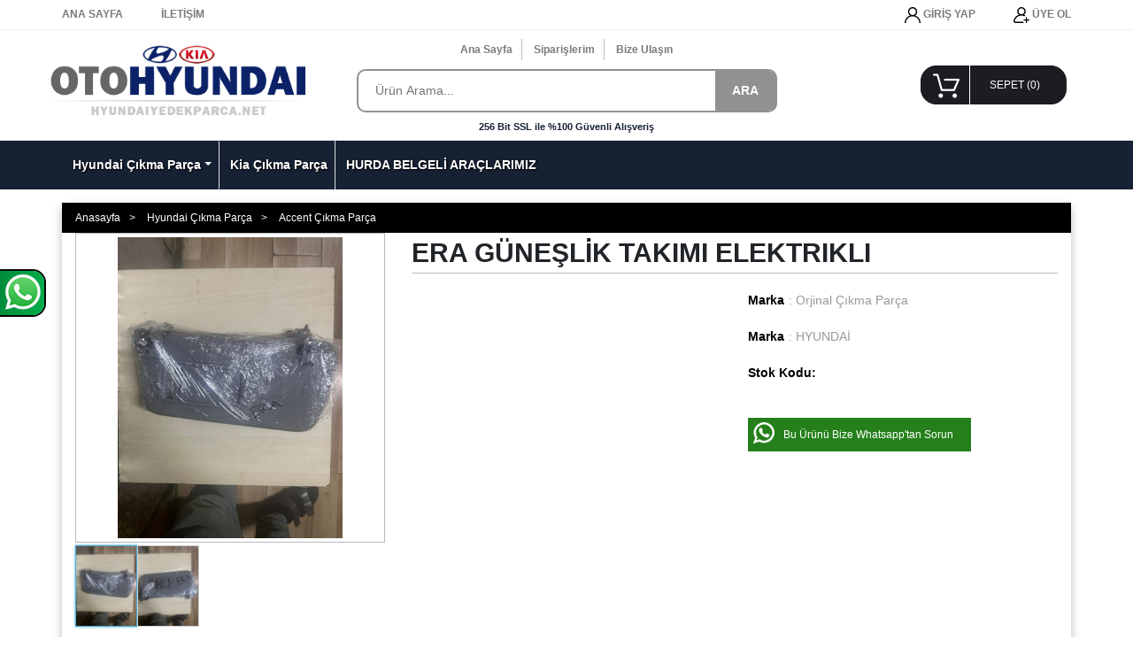

--- FILE ---
content_type: text/html; charset=UTF-8
request_url: https://www.hyundaiyedekparca.net/era-guneslik-takimi-elektrikli,26882.html
body_size: 4056
content:
<!DOCTYPE html>
<html lang="tr">
<head>
    <meta charset="utf-8">
    <meta http-equiv="X-UA-Compatible" content="IE=edge">
    <meta name="viewport" content="width=device-width, initial-scale=1" />
	<title>ERA GÜNEŞLİK TAKIMI ELEKTRIKLI - Accent Çıkma Parça - 26882 | OTO HYUNDAI /CEM KOCADAĞ</title>
    <meta name="robots" content="index,follow" />
    <meta name="title" content="ERA GÜNEŞLİK TAKIMI ELEKTRIKLI - Accent Çıkma Parça - 26882 | OTO HYUNDAI /CEM KOCADAĞ"/>
    <meta name="description" content="" />
    <meta name="google-site-verification" content="BKc7LMsyeiIlqC_3nQoLdAnZhDFvJQgc3np8WnyXwpc" />
    <meta name="theme-color" content="#317EFB"/>
    <link rel="dns-prefetch" href="//cdn.usyazilim.com">
    <link rel="icon" type="image/png" href="https://cdn.usyazilim.com/otohyundai/images/favicon.ico" />
    <link rel="stylesheet" href="https://cdn.usyazilim.com/otohyundai/css/bootstrap.min.css">
    <link rel="stylesheet" href="https://cdn.usyazilim.com/otohyundai/css/jquery.growl.css">
    <link rel="stylesheet" href="https://cdn.usyazilim.com/otohyundai/css/main.css">
    <link rel="stylesheet" href="https://cdn.usyazilim.com/otohyundai/css/webslidemenu.css">
    <link rel="stylesheet" href="https://cdn.usyazilim.com/otohyundai/css/xzoom.css">
    <link rel="stylesheet" href="https://cdn.usyazilim.com/otohyundai/css/jquery.fancybox.min.css">
    <link rel="stylesheet" href="/us/css/custom.css">
	<meta property="og:url" content="https://www.hyundaiyedekparca.net/era-guneslik-takimi-elektrikli,26882.html" />
	<meta property="og:type" content="product" />
	<meta property="og:title" content="ERA GÜNEŞLİK TAKIMI ELEKTRIKLI" />
	<meta property="og:description" content="" />
		<meta property="og:image" content="https://www.hyundaiyedekparca.net/img/uploads/products/era-guneslik-takimi-elektrikli26882/b1.jpg" />
        <script src="https://cdn.usyazilim.com/otohyundai/js/jquery.min.js"></script>
    <script src="https://cdn.usyazilim.com/otohyundai/js/popper.min.js"></script>
    <script src="https://cdn.usyazilim.com/otohyundai/js/bootstrap.min.js"></script>
    <script src="https://cdn.usyazilim.com/otohyundai/js/jquery.growl.js"></script>
    <script src="https://cdn.usyazilim.com/otohyundai/js/cart.js"></script>
    <script src="https://cdn.usyazilim.com/otohyundai/js/lazyload.js"></script>
    <script src="https://cdn.usyazilim.com/otohyundai/js/webslidemenu.js"></script>
        <script src="https://cdn.usyazilim.com/otohyundai/js/jquery.fancybox.min.js"></script>
    <script src="https://cdn.usyazilim.com/otohyundai/js/xzoom.min.js"></script>
        <!-- HTML5 shim and Respond.js for IE8 support of HTML5 elements and media queries -->
    <!-- WARNING: Respond.js doesn't work if you view the page via file:// -->
    <!--[if lt IE 9]>
          <script src="https://oss.maxcdn.com/html5shiv/3.7.2/html5shiv.min.js"></script>
          <script src="https://oss.maxcdn.com/respond/1.4.2/respond.min.js"></script>
        <![endif]-->
</head>
<body>
   <div id="scroll-up"></div>
	<!-- Wait Message -->
    <div class="screen_locked"><div class="content"><img class="img-fluid" src="https://cdn.usyazilim.com/otohyundai/images/loading.svg"><p>Lütfen Bekleyiniz ...</p></div></div>
	<!-- Navbar -->
	<header>
    <div class="header-top">
        <div class="container no-padding">
            <div class="row">
                <div class="col-md-6">
                    <ul>
                        <li><a href="/">ANA SAYFA</a></li>
                        <li><a href="/iletisim">İLETİŞİM</a></li>
                    </ul>
                </div>
                <div class="col-md-6 top-menu-member">
                    <ul>
                        <li> </li>
                        <li>
                                                        <a href="/uye/giris"><img src="https://cdn.usyazilim.com/otohyundai/images/user.svg" width="18px"> GİRİŞ YAP</a>
                                                    </li>
                        <li>
                                                        <a href="/uye/olustur"><img src="https://cdn.usyazilim.com/otohyundai/images/add_user.svg" width="18px"> ÜYE OL</a>
                                                    </li>
                    </ul>
                </div>
            </div>
        </div>
    </div>
    <div class="header-bottom">
        <div class="container no-padding">
            <div class="row">
                <div class="col-md-3 logo">
                    <a href="/" title="Hyundai Çıkma Parça 0312 354 70 15 Ankara | Orjinal Çıkma Parça"><img class="img-fluid" alt="Hyundai Çıkma Parça 0312 354 70 15 Ankara | Orjinal Çıkma Parça" src="https://cdn.usyazilim.com/otohyundai/images/firma-logo.png"></a>
                </div>
                <div class="col-md-6">
                    <div class="row">
                    	<div class="col-md-12 search-top-menu">
                    		<ul>
                    			<li><a href="/">Ana Sayfa</a></li>
                    			<li><a href="/uye/siparislerim">Siparişlerim</a></li>
                    			<li><a href="/iletisim">Bize Ulaşın</a></li>
                    		</ul>
                    	</div>
                    </div>
                    <div class="row">
                        <div class="col-md-12">
                            <form id="mainsearch" action="/" method="get">
                                <div class="search-area">
									<label for="arabe"></label>
									<input class="search-field" placeholder="Ürün Arama..." name="kelime" id="arabe"/>
                                    <a class="search-button" href="javascript:void(0);" onclick="document.getElementById('mainsearch').submit();">ARA</a>
                                </div>
                            </form>
                        </div>
                    </div>
                    <div class="row">
                    	<div class="col-md-12 search-bottom">256 Bit SSL ile %100 Güvenli Alışveriş</div>
                    </div>
                </div>
                <div class="col-md-3">
                    <div class="top-cart">
                        <a href="/sepet">
                                                        SEPET (<span id="cart-urun-sayi">0</span>)
                        </a>
                    </div>
                </div>
            </div>
        </div>
    </div>
</header>
<!-- Navbar -->
<div class="wsmenucontainer clearfix" id="navbar">
    <div class="container no-padding">
        <div class="wrapper clearfix bigmegamenu">
            <nav class="wsmenu clearfix">
                <ul class="mobile-sub wsmenu-list">
                    <li class='maincategory'><a href='/hyundai-cikma-parca-9658' class='dropdown-toggle'><i class='fa fa-list-alt'></i>Hyundai Çıkma Parça</a><div class='megamenu clearfix' style='min-height:200px;'>
                            <div class='container-fluid'>
                                <div class='row'>
                                    <ul class='col-md-12'><li style='display:inline-block;' class='col-md-2'><a href='/i10-cikma-parca-9659'>i10 Çıkma Parça</a></li><li style='display:inline-block;' class='col-md-2'><a href='/i20-cikma-parca-9660'>i20 Çıkma Parça</a></li><li style='display:inline-block;' class='col-md-2'><a href='/i30-cikma-parca-9661'>i30 Çıkma Parça</a></li><li style='display:inline-block;' class='col-md-2'><a href='/accent-cikma-parca-9662'>Accent Çıkma Parça</a></li><li style='display:inline-block;' class='col-md-2'><a href='/elantra-cikma-parca-9663'>Elantra Çıkma Parça</a></li><li style='display:inline-block;' class='col-md-2'><a href='/getz-cikma-parca-9664'>Getz Çıkma Parça</a></li><li style='display:inline-block;' class='col-md-2'><a href='/starex-cikma-parca-9665'>Starex Çıkma Parça</a></li><li style='display:inline-block;' class='col-md-2'><a href='/ix20-cikma-parca-9666'>ix20 Çıkma Parça</a></li><li style='display:inline-block;' class='col-md-2'><a href='/matrix-cikma-parca-9667'>Matrix Çıkma Parça</a></li><li style='display:inline-block;' class='col-md-2'><a href='/ix35-cikma-parca-9668'>ix35 Çıkma Parça</a></li><li style='display:inline-block;' class='col-md-2'><a href='/tucson-cikma-parca-9669'>Tucson Çıkma Parça</a></li><li style='display:inline-block;' class='col-md-2'><a href='/h100-cikma-parca-9671'>H100 Çıkma Parça</a></li><li style='display:inline-block;' class='col-md-2'><a href='/blue-cikma-parca-9674'>Blue Çıkma Parça</a></li></ul>
                                </div>
                            </div>
                        </div></li><li class='maincategory'><a href='/kia-cikma-parca-9673'><i class='fa fa-list-alt'></i>Kia Çıkma Parça</a><li class='maincategory'><a href='/hurda-belgeli-araclar-9675'><i class='fa fa-list-alt'></i>HURDA BELGELİ ARAÇLARIMIZ</a>                </ul>
            </nav>
        </div>
    </div>
</div>    <!-- Navbar -->
	<!--Slider Begin-->
	        <!--Slider End-->
                  
    <div class="container us-box" id="product-detail">
    <div class="row">
        <div class="col-md-12 us-breadcrumb">
            <ul>
                <li><a href="/">Anasayfa </a></li>
                        
			<li><a href="/hyundai-cikma-parca-9658">Hyundai Çıkma Parça</a></li>
                        
			<li><a href="/accent-cikma-parca-9662">Accent Çıkma Parça</a></li>
                            </ul>
        </div>
    </div>
    <div class="row">
        <div class="col-md-4">
            <div class="details-big-image">
            <!--Ürün Resim-->
            <img id='xzoom-fancy' class='img-fluid xzoom' src='/img/uploads/products/era-guneslik-takimi-elektrikli26882/b1.jpg' xoriginal='/img/uploads/products/era-guneslik-takimi-elektrikli26882/b1.jpg' alt='ERA GÜNEŞLİK TAKIMI ELEKTRIKLI' title='ERA GÜNEŞLİK TAKIMI ELEKTRIKLI' />            <!--Ürün Resim-->		
            </div>
                    <div class="detay_small_pictures"><!--Küçük resimler açılış-->
            <ul>
                <li><a href='/img/uploads/products/era-guneslik-takimi-elektrikli26882/b1.jpg'><img src='/img/uploads/products/era-guneslik-takimi-elektrikli26882/s1.jpg' width='70px' alt='ERA GÜNEŞLİK TAKIMI ELEKTRIKLI' title='ERA GÜNEŞLİK TAKIMI ELEKTRIKLI' class='xzoom-gallery' xpreview='/img/uploads/products/era-guneslik-takimi-elektrikli26882/b1.jpg'/></a></li><li><a href='/img/uploads/products/era-guneslik-takimi-elektrikli26882/b2.jpg'><img src='/img/uploads/products/era-guneslik-takimi-elektrikli26882/s2.jpg' width='70px' alt='ERA GÜNEŞLİK TAKIMI ELEKTRIKLI' title='ERA GÜNEŞLİK TAKIMI ELEKTRIKLI' class='xzoom-gallery' xpreview='/img/uploads/products/era-guneslik-takimi-elektrikli26882/b2.jpg'/></a></li>            </ul>
        </div><!--Küçük resimler kapanış-->  
        </div>
        <div class="col-md-8" id="product-detail-block">
            <h1>ERA GÜNEŞLİK TAKIMI ELEKTRIKLI</h1>
		<div class="row" style="margin-top: 10px;">
                <div class="col-md-6">
                    <div class="detail-att">
                                                                                                        </div>
                                    </div>  
                <div class="col-md-6 detail-right">
                    <ul>
                        <li><span>Marka</span>: Orjinal Çıkma Parça                                                    
                        </li>
                        <li><span>Marka</span>: HYUNDAİ                                                    
                        </li>
                        <li><span>Stok Kodu:</span></li>
                        <li class="detail-product-description"></li>				
                        <li><a class="detail-whatsapp" href="https://api.whatsapp.com/send?phone=+90 (532) 202 5607&amp;text=https://www.hyundaiyedekparca.net/era-guneslik-takimi-elektrikli,26882.html">Bu Ürünü Bize Whatsapp'tan Sorun</a></li>									
                        <li><div class="fb-share-button" data-href="https://www.hyundaiyedekparca.net/era-guneslik-takimi-elektrikli,26882.html"  data-layout="button"></div></li>
                    </ul>
				</div>	  
            </div>
        </div>
    </div>
    <div class="row">                
        <div class="col-md-12">
            <!-- Tabs -->
            <ul id="clothing-nav" class="nav nav-tabs" role="tablist">	
                <li class="nav-item">
                    <a class="nav-link active" href="#urun-detayi" id="urun-detayi-tab" role="tab" data-toggle="tab" aria-controls="urun-detayi" aria-expanded="true">Ürün Detayı</a>
                </li>
                            </ul>
            <!-- Content Panel -->
            <div id="clothing-nav-content" class="tab-content" style="margin: 10px 1px;">
                <div role="tabpanel" class="tab-pane fade show active" style="overflow:hidden; text-wrap:nowrap" id="urun-detayi" aria-labelledby="home-tab">
                                    </div>
                            </div>            
        </div>
    </div>
</div>
<script>
    jQuery(document).ready(function(){
        $('.xzoom, .xzoom-gallery').xzoom({tint: '#FFFFFF', Xoffset:20});
        $('#xzoom-fancy').bind('click', function(event) {
            var xzoom = $(this).data('xzoom');
            xzoom.closezoom();
            $.fancybox.open(xzoom.gallery().cgallery, {padding: 0, helpers: {overlay: {locked: false}}});
            event.preventDefault();
        });
    });
</script>        <!--Footer-->    
	<div class="whatsapp_desktop d-none d-md-block">
    <a href="https://api.whatsapp.com/send?phone=+90 532 202 56 07&text=Merhaba şase numaranızı hazır bulundurun..">
        <img src="https://cdn.usyazilim.com/otohyundai/images/whatsapp_help.png" alt="WhatsApp">
    </a>
</div>
<footer>
    <div class="footer-us">
        <div class="container">
            <div class="row no-padding">
                <div class="col-md-3"><h4>OTO HYUNDAI /CEM KOCADAĞ</h4>
                    <ul>
                        <li>Hyundai Çıkma Parça Ankara, Oto Hyundai Ankara Yıldız Sanayi Sitesinde Orjinal Hyundai Çıkma Parça Satışı Yapmaktadır. Oto Hyundai</li>
                        <li><img class="img-responsive" src="https://cdn.usyazilim.com/otohyundai/images/footer_logo.png" alt="OTO HYUNDAI /CEM KOCADAĞ"></li>
                    </ul>
                </div>	
                <div class="col-md-3"><h4>KURUMSAL</h4>
                    <ul>
                        
                        <li><a href="/">Ana Sayfa</a></li>
                        <li><a href="iletisim">İletişim</a></li>
                        <li><a href="/content/hakkimizda.html">Hakkımızda</a></li>
                        <li><a href="/uye/olustur">Üye Ol</a></li>
                        <li><a href="/uye/giris">Giriş Yap</a></li>
                    </ul>
                </div>
                <div class="col-md-3"><h4>ALIŞVERİŞ</h4>
                    <ul>
                        
                        <li><a href="/uyelik-sozlesmesi" title="Üyelik Sözleşmesi">Üyelik Sözleşmesi</a></li>
                        <li><a href="/teslimat-kosullari" title="Teslimat Koşulları">Teslimat Koşulları</a></li>
                        <li><a href="/garanti-ve-iade" title="Garanti ve İade">Garanti ve İade</a></li>
                        <li><a href="/gizlilik-ve-guvenlik" title="Gizlilik ve Güvenlik">Gizlilik ve Güvenlik</a></li>
                    </ul>
                </div>	
                <div class="col-md-3"> <h4>İLETİŞİM BİLGİLERİ</h4>
                    <ul>
                       
                        <li>Adres: Yıldız Sanayi Sitesi 3. Blok No: 11 Ostim / ANKARA</li>
                        <li>Tel: 0 (312) 354 7015</li>
                        <li>Gsm: 0 (533) 785 4999</li>
                        <li>Whatsapp: +90 (532) 202 5607</li>
                        <li>Fax: 0 (312) 354 7015</li>
                    </ul>
                </div>							
            </div>
            <div class="row no-padding">
                <div class="footer-cc col-md-12 d-none d-md-block">
                    <img class="img-fluid" src="https://cdn.usyazilim.com/otohyundai/images/footer_cc.webp" alt="Footer">
                </div>
                <div class="col-md-12 copy">
                    <ul style="padding-bottom: 0px;"><li>Copyright &copy;  2026, OTO HYUNDAI /CEM KOCADAĞ &reg;</li></ul>
                </div>
            </div>
        </div>
        <div class="footer-e-ticaret">
            <p>Bu Site, US Yazılım <a href="https://www.usyazilim.com.tr" title="E-Ticaret Sitesi">E-Ticaret</a> Sistemi ile Hazırlanmıştır.</p>
        </div>
    </div>
</footer>
<script>
  function gtag_report_conversion(){};
</script>	<!--Footer-->
<script>
            var navbar = document.getElementById("navbar");
            var sticky = navbar.offsetTop;        
        
            window.onscroll = function(){
                if (window.pageYOffset >= sticky) {
                    navbar.classList.add("sticky")
                }else {
                    navbar.classList.remove("sticky");
                }
            };
			
            $(window).scroll(function() {
                if ($(this).scrollTop()) {
                    $('#scroll-up').fadeIn();
                } else {
                    $('#scroll-up').fadeOut();
                }
            });
			$(".lazy").lazy();
            $("#scroll-up").click(function() {
                $("html, body").animate({scrollTop: 0}, 1000);
            });
        </script>        
    </body>
</html>

--- FILE ---
content_type: text/css
request_url: https://www.hyundaiyedekparca.net/us/css/custom.css
body_size: 5641
content:
html,
body {
    top: 0;
    left: 0;
    right: 0;
    bottom: 0;
    -webkit-overflow-scrolling: touch;
    font-family: Helvetica,sans-serif;
    font-size: 14px;
    line-height: 1.2;
    -webkit-font-smoothing: antialiased;
    position: relative;
}

.page h1 {
    font-weight: 700;
    color: #000;
    border-bottom: 1px solid #bababa;
    margin: 15px 0;
    padding-bottom: 10px
}

.bankheader {
    background-color: #BABABA;
    padding: 5px;
    color: #000;
    font-size: 14px
}

.akbank {
    background-color: #E31E24!important;
    color: #FFF
}

.isbankasi {
    background-color: #26387E!important;
    color: #FFF
}

.yapikredi {
    background-color: #26387E!important;
    color: #FFF
}

.garanti {
    background-color: #266404;
    color: #FFF
}

div::-webkit-scrollbar {
    width: .5em
}

div::-webkit-scrollbar-track {
    -webkit-box-shadow: inset 0 0 6px rgba(0, 0, 0, 0.3)
}

div::-webkit-scrollbar-thumb {
    background-color: darkgrey;
    outline: 1px solid slategrey
}

.div-scroll {
    max-height: 395px;
    overflow-y: scroll
}

#scroll-up {
    position: fixed;
    bottom: 60px;
    right: 15px;
    width: 36px;
    height: 36px;
    background-color: red;
    z-index: 999;
    cursor: pointer;
    display: none;
    background-image: url(https://cdn.usyazilim.com/otohyundai/images/scroll_up.png)
}

.left-icons {
    position: fixed;
    top: 250px;
    width: 36px;
    height: 128px;
    background-image: url(https://cdn.usyazilim.com/otohyundai/images/left_icons.png)
}

.pad-15 {
    padding: 20px 15px
}

#header.usyazilim #top_bar {
    height: 100%;
    background: #555;
    margin: 0;
    padding: 0
}

#header.usyazilim #top_bar .customer_service_block {
    padding: 8px
}

#header.usyazilim #top_bar .customer_service_block .cs_title {
    margin-left: 5px;
    color: #fff;
    font-weight: 700
}

#header.usyazilim #top_bar .customer_service_block .cs {
    margin-left: 5px;
    color: #fff
}

#header.usyazilim #header-buttons li {
    margin: 10px 0;
    border-radius: 10px;
    display: inline-block;
    background-color: #eaeaea;
    border: 2px solid #bababa
}

#header.usyazilim #header-buttons li a {
    border-radius: 10px;
    padding: 20px 40px;
    color: #5B5B5B;
    font-weight: 700
}

#header.usyazilim #header-buttons li a:hover {
    color: #4D4D4D
}

#header.usyazilim #header-buttons .cart {
    background-image: url(https://cdn.usyazilim.com/otohyundai/images/basket.png);
    background-position: 20px;
    background-repeat: no-repeat;
    padding-left: 20px
}

#header.usyazilim #header-buttons .cart span {
    float: left;
    font-weight: 700;
    font-size: 10px;
    color: #FFF;
    margin-left: 25px;
    margin-top: 34px;
    min-width: 20px;
    min-height: 20px;
    background-color: #C00;
    border-radius: 100px;
    padding: 3px;
    text-align: center
}

#header.usyazilim #header-buttons .cart a {
    margin-left: 15px
}

#header.usyazilim #header-buttons .login {
    background-image: url(https://cdn.usyazilim.com/otohyundai/us/images/lock_icon.png);
    background-position: 20px;
    background-repeat: no-repeat;
    padding-left: 20px
}
.logo{padding: 0px; margin-top: 10px;}
header {
    background-color: #fff
}

#header.usyazilim #top-menu {
    background-color: #c00;
    box-shadow: 0 1px 1px 0 rgba(0, 0, 0, .2)
}

.c-blue.bold {
    padding: 10px;
    margin: 5px
}

.c-white.bold {
    padding: 10px;
    margin: 5px
}

.follow-us {
    font-size: 42px;
    padding: 20px 0!important
}

.follow-us-description {
    font-size: 20px;
    padding: 25px!important
}

.follow-us-container {
    margin: 20px 0;
    box-shadow: 0 3px 5px 0 rgba(0, 0, 0, .5);
    background-color: #ECECEC
}

.min-h-500 {
    min-height: 500px
}

.border-r {
    border-right: 1px solid #bababa
}

.home-showcase-header {
    height: 48px;
    line-height: 48px;
    color: #fff;
    text-align: center;
    margin: -20px -20px 10px;
    padding-left: 10px;
    background-color: #162133;
    font-size:20px;
    font-weight:600;
    text-shadow: 1px 1px 1px #333333;
}

.home-showcase-header h1 {
    font-size: 20px;
    font-weight: 600;
    height: 48px;
    line-height: 48px;
    text-shadow: 1px 1px 1px #333333;
}

.showcase {
    display: block;
    overflow: hidden;
    padding: 20px;
    margin: 20px 0 0
}

.showcase-item {
    box-shadow: 0 1px rgba(180, 180, 180, 0.5);
    padding: 10px;
    height: 400px;
    margin: 1px;
    background-color: #7fffd4;
    width: 100%
}

.col-md-3.productbox:nth-of-type(4n+0) {
    border-right: none
}

.col-md-4.productbox:nth-of-type(3n+0) {
    border-right: none
}

.col-lg-3.productbox:nth-of-type(4n+0) {
    border-right: none
}

.col-lg-4.productbox:nth-of-type(3n+0) {
    border-right: none
}

.productbox {
    background-color: #fff;
    padding: 10px;
    margin: 0;
    transition: all .4s;
    z-index: 1;
    border-right: 1px solid #F2F2F2;
    border-bottom: 1px solid #F2F2F2
}

.productbox:hover {
    box-shadow: 0 0 10px rgba(0, 0, 0, 0.25), 0 0 10px rgba(0, 0, 0, 0.22);
    z-index: 2
}

.productbox:hover .productdiscount {
    background-color: #C00
}

.productbox:hover .product-add-button {
    visibility: inherit
}

.productbox:hover .product-details-buton {
    visibility: inherit
}

.productbox:hover .showcase-today-shipping {
    width: 200px;
    transition: all .3s
}

.productbox:hover .showcase-new-product {
    width: 200px;
    transition: all .7s
}

.main_bar {

}

.product-image {
    height: 250px;
    text-align: center;
    position: relative;
    overflow: hidden;
}

.showcase-new-product {
    position: absolute;
    display: inline-block;
    top: 110px;
    right: 0;
    background-image: url(https://cdn.usyazilim.com/otohyundai/us/images/new_products.png);
    width: 60px;
    height: 40px;
    transition: all .7s
}

.showcase-today-shipping {
    position: absolute;
    display: inline-block;
    top: 60px;
    right: 0;
    background-image: url(https://cdn.usyazilim.com/otohyundai/us/images/cargo-today.png);
    width: 60px;
    height: 40px;
    transition: all .3s
}

.product-image img {
    position: absolute;
    top: 0;
    right: 0;
    bottom: 0;
    left: 0;
    display: inline-block;
    border: none;
    margin: auto;
    max-width: 100%;
    max-height: 100%
}

.producttitle a {
    text-align: center;
    overflow: hidden;
    font-size: 16px;
    font-weight: 700;
    text-overflow: ellipsis;
    white-space: pre-wrap;
    height: 50px;
    color: #303030
}

.productpreviusprice {
    text-decoration: line-through;
    font-size: 14px;
    color: #444
}

.productdiscount {
    background-color: #A2A2A2;
    color: #FFF;
    padding: 12px;
    font-size: 15px;
    float: left;
    margin-right: 10px;
    text-align: center;
    transition: all .3s
}

.pricecontainer {
    padding: 0;
    height: 50px;
    margin: 10px 0 0
}

.productsprice-showcase {
    font-size: 16px;
    color: #162133;
    font-weight: 700
}

.productsprice {
    font-size: 16px;
    color: #000;
    font-weight: 700;
    padding: 20px;
    text-align: center
}

.showcase-tax {
    font-size: 12px;
    color: #162133
}

.product-add-button {
    text-align: center;
    width: 50%;
    float: left;
    visibility: hidden
}

.product-add-button a {
    padding: 5px;
    color: #FFF;
    font-weight: 700;
    font-size: 14px;
    background-color: #CB0019;
    margin-left: 2px;
    transition: background .6s
}

.product-add-button a:hover {
    background-color: #000
}

.product-details-buton {
    text-align: center;
    width: 50%;
    float: left;
    visibility: hidden
}

.product-details-buton a {
    padding: 5px;
    color: #FFF;
    font-weight: 700;
    font-size: 14px;
    background-color: #282828;
    margin-right: 2px;
    transition: background .6s
}

.product-details-buton a:hover {
    background-color: #000
}

.showcase-mobile-header {
    height: 48px;
    line-height: 48px;
    color: #fff;
    background-color: #162133;
    text-align: center;
    padding-left: 20px;
    font-weight: 700;
    font-size: 16px
}
.showcase-mobile-header h1 {
    font-size: 16px;
    font-weight: 600;
    height: 48px;
    line-height: 48px;
    text-shadow: 1px 1px 1px #333;
}

.showcase-mobile {
    display: block;
    overflow: hidden;
    padding: 20px;
    margin: 0
}

.showcase-item {
    box-shadow: 0 1px rgba(180, 180, 180, 0.5);
    padding: 10px;
    height: 400px;
    margin: 1px;
    background-color: #7fffd4;
    width: 100%
}

.mobile-productbox {
    background-color: #fff;
    padding: 10px;
    margin: 0;
    transition: all .4s;
    z-index: 1;
    border-right: 1px solid #F2F2F2;
    border-bottom: 1px solid #F2F2F2
}

.mobile-main_bar {
    background-image: url(https://cdn.usyazilim.com/otohyundai/images/main_bar_bg.png);
    height: 90px
}

.mobile-product-image {
    height: 150px;
    text-align: center;
    position: relative
}

.mobile-showcase-new-product {
    position: absolute;
    display: inline-block;
    top: 110px;
    right: 0;
    background-image: url(https://cdn.usyazilim.com/otohyundai/us/images/new_products.png);
    width: 60px;
    height: 40px;
    transition: all .7s
}

.showcase-today-shipping {
    position: absolute;
    display: inline-block;
    top: 60px;
    right: 0;
    background-image: url(https://cdn.usyazilim.com/otohyundai/us/images/cargo-today.png);
    width: 60px;
    height: 40px;
    transition: all .3s
}

.mobile-product-image img {
    position: absolute;
    top: 0;
    right: 0;
    bottom: 0;
    left: 0;
    display: inline-block;
    border: none;
    margin: auto;
    max-width: 100%;
    max-height: 100%
}

.mobile-producttitle a {
    text-align: center;
    overflow: hidden;
    font-size: 14px;
    font-weight: 700;
    text-overflow: ellipsis;
    white-space: pre-wrap;
    height: 40px;
    color: #303030
}

.mobile-productpreviusprice {
    text-decoration: line-through;
    text-align: center;
    font-size: 14px;
    color: #444
}

.mobile-productdiscount {
    background-color: #A2A2A2;
    color: #FFF;
    padding: 12px;
    font-size: 15px;
    float: left;
    margin-right: 10px;
    text-align: center;
    transition: all .3s
}

.mobile-pricecontainer {
    padding: 0;
    height: 50px;
    margin: 10px 0 0
}

.mobile-productsprice-showcase {
    font-size: 16px;
    color: #2E74A9;
    font-weight: 700;
    text-align: center
}

.mobile-productsprice {
    font-size: 16px;
    color: #000;
    font-weight: 700;
    padding: 20px;
    text-align: center
}

.mobile-showcase-tax {
    font-size: 12px;
    color: #000
}

.mobile-product-add-button {
    text-align: center;
    border-radius: 10px
}

.mobile-product-add-button a {
    padding: 5px;
    color: #FFF;
    font-weight: 700;
    font-size: 14px;
    background-color: #162133;
    margin-left: 2px;
    transition: background .6s
}

.mobile-product-add-button a:hover {
    background-color: #000
}

.mobile-product-details-buton {
    text-align: center;
    width: 50%;
    float: left;
    visibility: hidden
}

.mobile-product-details-buton a {
    padding: 5px;
    color: #FFF;
    font-weight: 700;
    font-size: 14px;
    background-color: #282828;
    margin-right: 2px;
    transition: background .6s
}

.mobile-product-details-buton a:hover {
    background-color: #000
}

.mobile-us-box {
    background-color: #FFF;
    margin-bottom: 15px;
    margin-top: 15px
}

.tabpanel-link {
    background-color: #c00;
    padding: 10px;
    margin-right: 2px;
    color: red
}

.tabpanel-link:hover {
    color: #ff0
}

.tabpanel-header {
    background-color: #bababa
}

.deneam {
    height: 450px;
    margin-bottom: 15px
}

.nav-link.active {
    background-color: #162133!important;
    color: #fff!important
}

.nav-link:hover {
    color: #FFF;
    background-color: #162133!important;
    transition: all .4s
}

.nav-link {
    border-radius: 0!important;
    background-color: #bababa;
    color: #000;
    margin-right: 2px;
    padding: 10px;
    font-weight: 700;
    transition: all .4s
}

.us-box {
    box-shadow: 0 5px 10px #bababa;
    background-color: #FFF;
    margin-bottom: 15px;
    margin-top: 15px
}

.padding-15 {
    padding: 15px
}

.second-carousel {
    box-shadow: 0 1px 5px 1px #bababa;
    padding-top: 15px;
    height: 450px
}

.second-carousel h4 {
    color: #2274AC;
    font-weight: 700;
    font-size: 16px;
    padding: 5px
}

.second-carousel-image {
    text-align: center;
    height: 160px
}

.second-carousel-image img {
    max-height: 160px;
    width: auto!important;
    display: inline!important
}

.firsat-price-container .productsprice-showcase {
    transition: 150ms ease;
    animation: spin 1s infinite;
    transform-style: preserve-3d
}

.firsat-price-container {
    margin-bottom: 10px
}

.second-carousel .carousel-control-prev-icon {
    background-image: url(https://cdn.usyazilim.com/otohyundai/us/images/left-icon.png)
}

.second-carousel .carousel-control-next-icon {
    background-image: url(https://cdn.usyazilim.com/otohyundai/us/images/right-icon.png)
}

.second-carousel .carousel-control-prev {
    align-items: baseline;
    padding-top: 5px;
    bottom: inherit
}

.second-carousel .carousel-control-next {
    align-items: baseline;
    padding-top: 5px;
    bottom: inherit
}

.second-carousel .firsatlar a {
    background-color: #BABABA;
    position: absolute;
    bottom: 0;
    left: 0;
    width: 100%;
    padding: 6px;
    margin-bottom: 10px;
    color: #000
}

.second-carousel .firsatlar a:hover {
    background-color: #aaa
}

.header-top {
    width: 100%;
    margin: 0;
    border-bottom: 1px solid #eeeeee;
    /*background-color: #efefef;*/
}

.header-top ul li {
    padding: 4px 20px
}

.header-top ul li a {
    color: #7b7b7b;
    transition: .3s all;
    font-weight: 600
}

.header-top ul li a:hover {
    color: #003366;
    transition: .3s all
}

.header-top ul li:first-child {
    padding-left: 0
}

.header-top ul li:last-child {
    padding-right: 0
}

.header-bottom {
    width: 100%;
    margin: 0;
    padding: 0;
    /*height: 140px;*/
}

.top-menu-member ul {
    float: right
}

#navbar {
    background: #162133;
    border-top:1px solid #DFDFDF;
    margin-bottom: 3px;
}

.wsmenu-list>li>a {
    color: #FFFFFF;
    display: block;
    font-size: 14px;
    font-weight: 500;
    border-right: 1px solid #DFDFDF;
    text-shadow:1px 1px 2px #000;
}

.wsmenu-list {
    font-size: 0
}

.wsmenu-list>li:first-child>a {
    border-left: none;
}
.wsmenu-list>li:last-child>a {
    border-right: none;
}

.wsmenu-list>li {
    transition: .3s all;
    transition-duration: .8s;
    transition-delay: .1s;
    padding: 0;

}
.wsmenu-list>li a {
    font-weight: bold;
}

.wsmenu-list>li:hover {
    transition: .3s all
}

.cl {
    clear: both
}

.wrapper {
    max-width: 1200px;
    margin: 0 auto;
    min-width: 320px
}

.show-grid {
    background-color: #c00
}

.headertlt {
    width: 100%;
    padding: 40px 0 15px;
    letter-spacing: -.5px;
    font-size: 22px;
    color: #424242
}

.main-content {
    position: absolute;
    top: 0;
    bottom: 0;
    width: 100%;
    overflow-x: hidden;
    overflow-y: scroll;
    -webkit-overflow-scrolling: touch
}

@media only screen and (min-width: 230px) and (max-width:910px) {
    .wrapper {
        width: 100%;
        margin: 0
    }
    .bigmegamenu {
        position: static!important
    }
}

@media only screen and (min-width: 911px) and (max-width:1064px) {
    .wrapper {
        width: 96%;
        margin: 0 2%
    }
}

@media only screen and (min-width: 1024px) and (max-width:1200px) {
    .wrapper {
        width: 96%;
        margin: 0 2%
    }
}

.sticky {
    position: fixed;
    top: 0;
    width: 100%;
    z-index: 999
}

.sticky + .container {
    margin-top: 70px
}

.megamenu {
    border-bottom: 2px solid #2E74A9
}

.megamenu a {
    text-align: center;
    font-size: 14px;
    color: #162133;
    font-weight: 600;
    margin-bottom: 5px;
    padding: 10px 0
}

.megamenu a:hover {
    text-decoration: none!important;
    color: #444
}

.megamenu a:hover img {
    opacity: 1;
    transition: .2s all
}

.megamenu a img {
    opacity: .8;
    display: block;
    margin-left: auto;
    margin-right: auto;
    padding-top: 5px;
    transition: .2s all
}

.mobile-top {
    padding-top: 15px;
    padding-bottom: 15px
}

.mobile-top-bottom {
    padding: 10px 20px;
    background: #162133;
    margin-bottom:5px;
}

.mobile-hamburger {
    text-align: center;
    padding: 14px 0 0 10px
}

.mobile-hamburger a {
    display: block;
    border-radius: 10px
}

.mobile-hamburger img {
    width: 30px
}

.mobile-sepet {
    text-align: center;
    padding: 14px 0 0
}

.mobile-sepet a {
    display: block;
    border-radius: 10px
}

.mobile-menu-call {
    background-color: #162133;
}

.mobile-menu-call a {
    font-size: 20px;
    text-align: center;
    color: #FFF!important
}

input:-webkit-autofill {
    -webkit-box-shadow: 0 0 0 1000px #fff inset
}

.header-phone {
    padding: 10px 0 5px 15px;
    font-size: 20px;
    font-weight: 700;
    color: #0074A4
}

.search-area {
    display: block;
    border: 2px solid #919191;
    border-radius: 10px;
    margin: 10px 40px;
    background-color: #FFF
}

.search-field,
.search-button {
    display: inline-block
}

.search-field {
    border: 1px;
    width: 80%;
    padding: 0;
    outline: none;
    line-height: 45px;
    margin-left: 15px;
    text-align: left
}

.search-button {
    background-color: #919191;
    width: 70px;
    line-height: 45px;
    float: right;
    font-size: 14px;
    font-weight: bold;
    margin-right: -2px;
    border-right: 2px solid #919191;
    border-radius: 0 10px 10px 0;
    text-align: center;
    color: #FFF!important;
    transition: .3s all
}

.search-button:hover {
    color: #000000;
    transition: .3s all;
    background-color: #bababa;
}

#mobile-search .search-area {
    display: block;
    border-radius: 20px;
    padding: 0;
    margin: 0
}

#mobile-search .search-field,
.search-button {
    display: inline-block;
    color: #14396D
}

#mobile-search::placeholder {
    color: #bababa;
    opacity: 1
}

#mobile-search .search-field {
    border: none;
    width: 80%;
    padding: 0;
    outline: none
}

#mobile-search .search-button {
    background-color: #000;
    width: 50px;
    float: right;
    border-radius: 0 20px 20px 0;
    text-align: center;
    color: #FFF;
    text-shadow: 1px 1px 3px #000;
    transition: .3s all
}

#mobile-search .search-button:hover {
    background-color: #004A6A;
    color: #FFF;
    transition: .5s all
}

#mobile-search input {
    background-color: transparent!important
}

.top-cart a {
    margin: 40px 0;
    padding-right: 35px;
    text-align: right;
    line-height: 44px;
    color: #FFF;
    float: right;
    background-image: url(https://cdn.usyazilim.com/otohyundai/images/shopping-cart.png);
    background-repeat: no-repeat;
    width: 170px;
    font-weight: 500
}

.top-menu-members {
    margin: 40px 0;
    padding: 10px;
    text-align: right;
    font-size: 16px;
    color: #870052;
    float: right
}

.footer-us {
    width: 100%;
    background-color:#000000;
    padding-top: 20px
}

footer ul {
    padding-bottom: 50px
}

footer h4 {
    font-size: 18px;
    padding: 8px 0;
    text-shadow: 1px 1px 4px #000;
    font-weight: 700;
    color: #FFF;
    border-bottom: 1px solid #282828
}

footer li {
    display: block
}

footer li,
li a {
    font-size: 12px;
    color: #BABABA;
    display: block;
    padding: 3px 0
}

footer li a:hover {
    color: #FFF
}

footer .footer-e-ticaret,
.footer-cc {
    text-align: center
}

footer .footer-cc {
    border-top: 1px solid #282828;
    border-bottom: 1px solid #282828
}

footer .footer-e-ticaret {
    padding: 20px;
    font-weight: 700;
    font-size: 14px;
    background-color: #FFF
}

footer .footer-e-ticaret a {
    color: #c00;
    font-weight: 700;
    font-size: 14px;
    display: inline-block
}

footer .footer-e-ticaret p {
    padding: 0 0 10px
}

footer .copy {
    text-align: center;
    padding: 5px 0
}

.whatsapp_desktop {
    position: fixed;
    left: -205px;
    bottom: 50%;
    transition: all .5s ease;
    z-index: 999
}

.whatsapp_desktop:hover {
    left: 0;
    transition: all .5s ease
}

.stick_mobile {
    position: fixed;
    padding-top: 5px;
    background-color: #00BFFF;
    bottom: 0;
    left: 0;
    width: 100%;
    height: 60px;
    text-align: center;
    border-top: 1px solid #162133;
    overflow: hidden
}

.stick_mobile a {
    display: inline-block;
    height: 55px;
    width: 100%;
    text-align: center;
    position: relative;
    padding-top: 35px;
    box-sizing: border-box;
    color: #fff;
    font-size: 12px
}

.stick_mobile a span {
    position: absolute;
    top: 0;
    left: 0;
    width: 100%;
    height: 32px
}

.mobile_div_fo {
    position: fixed;
    bottom: 50px;
    width: 80px;
    z-index: 50;
    background-color: rgba(0, 0, 0, .4);
    border-radius: 0 30px 30px 0
}

.mobile_whatsapp {
    padding: 10px
}

.mobile_phone {
    padding: 10px
}

.search-top-menu {
    text-align: center;
    margin-top: 10px;
}
.search-bottom{text-align: center; font-size:11px; font-weight: bold; color:#162133;}
.search-top-menu ul li {
    padding: 0 10px;
    border-right: 1px solid #bababa
}

.search-top-menu ul li:last-child {
    border-right: none
}

.search-top-menu ul li a {
    color: #7b7b7b;
    transition: .2s all;
    display: block;
    font-weight: 600;
}

.search-top-menu ul li a:hover {
    color: #14396D;
    transition: .2s all
}

#contact-box li {
    display: block!important;
    font-size: 14px;
    padding: 10px 0;
    border-bottom: 1px solid #bababa
}

#contact-box li:last-child {
    border-bottom: none
}

#contact-box {
    padding: 10px
}

#customer-panel {
    padding: 15px;
    min-height: 500px
}

#customer-panel ul li {
    display: block;
    border-bottom: 1px solid #bababa
}

#customer-panel ul li a {
    font-size: 14px;
    color: #000
}

#customer-panel ul li a:hover {
    color: #000
}

#customer-panel h1,
h2,
h3,
h4,
h5 {
    padding: 10px 0;
    margin: 0
}

#custpmer-panel h3 {
    font-size: 20px
}

#custpmer-panel h5 {
    font-size: 14px
}

.us-form input[type="text"],
.us-form input[type="password"] {
    border: none;
    outline: none;
    height: 40px;
    background-color: #FFF!important;
    -webkit-box-shadow: 0 0 0 30px #fff inset;
    box-shadow: 0 0 0 30px #fff inset;
    padding: 5px;
    width: 70%
}

.us-form .us-input {
    border: 1px solid #bababa;
    border-radius: 5px;
    margin-bottom: 15px
}

.us-form label {
    font-weight: 700;
    padding: 5px;
    width: 30%;
    border-right: 1px solid #bababa
}

.us-form-button {
    border: none;
    color: #fff;
    padding: 10px 20px;
    border-radius: 5px;
    text-align: center;
    text-decoration: none;
    display: inline-block;
    font-size: 12px;
    margin: 1px
}

.us-form-button:hover {
    color: #FFF;
    opacity: .9
}

.us-checkbox label {
    border: none;
    width: 70%
}

.us-form .us-combo {
    width: 50%
}

.us-form-2 label {
    font-weight: 700;
    margin-bottom: 0
}

.us-form-2 input {
    font-size: 12px;
    outline: none;
    background-color: #FFF!important
}

.us-form-2 input:focus {
    box-shadow: none
}

.us-form-2 select {
    font-size: 12px;
    height: 30px!important
}

.us-form-2 .form-group {
    margin-bottom: .5em
}

.us-form-2 .form-group legend {
    padding-top: 15px!important;
    margin-bottom: 0!important;
    border-bottom: 1px solid #bababa
}

.us-form-2 .form-group input[type="checkbox"],
.us-form-2 .form-group input[type="radio"] {
    width: 13px;
    height: 13px;
    padding: 0;
    margin: 20px 0 0;
    vertical-align: bottom;
    position: relative;
    top: -2px;
    *overflow: hidden
}

.us-form-2 .form-group input[type="checkbox"] + label,
.us-form-2 .form-group input[type="radio"] + label {
    display: inline-block;
    padding-left: 20px;
    text-indent: -15px
}

.details-big-image {
    height: 350px;
    border: 1px solid #bababa;
    text-align: center;
    position: relative
}

.details-big-image img {
    position: absolute;
    max-height: 340px;
    top: 0;
    right: 0;
    bottom: 0;
    left: 0;
    display: inline-block;
    border: none;
    margin: auto
}

.us-breadcrumb {
    margin-bottom: 0px;
    background-color: #000
}

.us-breadcrumb li {
    padding: 5px 0
}

.us-breadcrumb li::after {
    content: ">";
    padding: 0 10px;
    color: #FFF
}

.us-breadcrumb li:last-child::after {
    content: none;
    padding: 0 10px
}

.us-breadcrumb li span {
    padding: 0 10px;
    font-weight: 700
}

.us-breadcrumb li a {
    color: #FFF;
    display: inline-block
}

.us-breadcrumb li a:hover {
    color: #162133
}

#product-detail h1 {
    margin: 0;
    padding: 0;
    font-size: 30px;
    font-weight: 800;
    border-bottom: 1px solid #bababa
}

#product-detail-block ul li {
    padding: 10px 0;
    display: block;
    font-size: 14px;
    color: #9B9898
}

#product-detail span {
    font-weight: 700;
    padding: 0 5px 0 0;
    color: #000
}

.detail-product-description {
    font-size: 25px;
    color: #303030
}

.detail-kdv {
    font-size: 12px;
    color: #444
}

.detail-att {
    padding-bottom: 15px
}

.detail-price {
    font-size: 21px;
    color: #444;
    font-weight: 700
}

.detail-no-tax-price {
    font-size: 18px;
    color: #368CB1;
    font-weight: 700
}

.detail-buttons {
    margin: 15px 0 0;
    padding: 15px 0 0;
    border-top: 1px solid #bababa
}

.taksit-secenegi {
    font-size: 14px;
    margin: 15px 0 0;
    padding: 15px 0 0;
    border-top: 1px solid #bababa
}

.detail-add-cart-button {
    text-align: center;
    background-color: #C00;
    color: #FFF;
    padding: 10px 10%;
    font-weight: 700;
    font-size: 16px;
    display: inline-block;
    transition: .3s all
}

.detail-add-cart-button:hover {
    color: #FFF;
    background-color: #960000;
    transition: .3s all
}

.detail-buy-now {
    text-align: center;
    background-color: #162133;
    color: #FFF;
    padding: 10px 10%;
    font-weight: 700;
    font-size: 16px;
    display: inline-block;
    float: right;
    transition: .3s all
}

.detail-buy-now:hover {
    color: #FFF;
    background-color: #006DD3;
    transition: .3s all
}

.price-desc {
    font-size: 12px;
    color: #A2A2A2!important
}

.detail-whatsapp {
    background-image: url(https://cdn.usyazilim.com/otohyundai/images/whatsapp_detail.png);
    background-repeat: no-repeat;
    background-color: #25801B;
    color: #FFF;
    padding: 10px 20px 10px 40px;
    display: inline-block;
    transition: .3s all
}

.detail-whatsapp:hover {
    color: #FFF;
    background-color: #1D6415;
    transition: .3s all
}

.detail-bold {
    font-weight: 700;
    color: #c00!important
}

.cart {
    min-height: 500px;
    padding-bottom: 30px
}

.cart-item-list li {
    border-bottom: 1px solid #E1E1E1;
    -ms-flex-align: center!important;
    align-items: center!important;
    display: flex;
    padding: 10px 0;
    margin: 10px 0
}

.cart-item-list li div.input-group {
    height: 28px;
    margin-top: 15px;
    max-width: 95px
}

.cart h1 {
    font-weight: 700;
    color: #000;
    border-bottom: 1px solid #bababa;
    margin: 15px 0;
    padding-bottom: 10px
}

.cart-product-title a {
    color: #000;
    font-weight: 700
}

.cart-product-total {
    font-size: 16px;
    font-weight: 700;
    color: #000;
    display: block
}

.cart-total {
    text-align: right
}

.cart-total span {
    display: block
}

.cart-next {
    background-color: #000;
    color: #FFF;
    padding: 10px 20px;
    font-weight: 700;
    font-size: 16px;
    display: inline-block;
    transition: .3s all;
    border-radius: 5px;
    margin: 10px 0
}

.cart-next:hover {
    opacity: .8;
    color: #FFF
}

.cart-total-title {
    font-size: 14px;
    color: #bababa
}

.cart-total-price {
    font-size: 34px;
    font-weight: 700
}

.cart-delete {
    background-color: #bababa;
    color: #FFF;
    padding: 5px 10px;
    font-size: 10px;
    display: inline-block;
    transition: .3s all;
    border-radius: 5px;
    margin: 5px 0
}

.cart-delete:hover {
    color: #000
}

.cart-back {
    background-color: #3395B3;
    color: #FFF;
    padding: 5px 20px;
    font-size: 10px;
    display: inline-block;
    transition: .3s all;
    border-radius: 5px
}

.cart-back:hover {
    opacity: .8;
    color: #FFF
}

.cart-detail-title {
    font-size: 16px;
    font-weight: 700;
    color: #3395B3;
    margin: 10px 0
}

.cart-info {
    font-size: 10px
}

.cart-info-bold {
    font-size: 14px
}

.cart-info-title {
    font-size: 14px;
    color: #000
}

.qty-minus:hover,
.qty-plus:hover {
    cursor: pointer
}

.sepeti-guncelle {
    margin-top: 10px
}

.checkout-total div {
    text-align: right
}

.checkout-agreement {
    border-top: 1px solid #bababa;
    border-bottom: 1px solid #bababa;
    padding-bottom: 15px
}

.checkout-total-title {
    font-size: 16px;
    font-weight: 700;
    color: #656565
}

.checkout-total-price {
    font-size: 16px;
    font-weight: 700;
    color: #000
}

.checkout-total button {
    display: block
}

.pagination {
    padding-left: 0;
    margin: 20px 0;
    border-radius: 4px
}

.pager li,
.pagination>li {
    display: inline
}

.pagination>li>a,
.pagination>li>span {
    position: relative;
    float: left;
    padding: 6px 12px;
    margin-left: 0;
    line-height: 1.42857143;
    color: #337ab7;
    text-decoration: none;
    background-color: #fff;
    border: 1px solid #ddd
}

.pagination>li:first-child>a,
.pagination>li:first-child>span {
    margin-left: 0;
    border-top-left-radius: 4px;
    border-bottom-left-radius: 4px
}

.pagination>li:last-child>a,
.pagination>li:last-child>span {
    border-top-right-radius: 4px;
    border-bottom-right-radius: 4px
}

.pagination>li>a:focus,
.pagination>li>a:hover,
.pagination>li>span:focus,
.pagination>li>span:hover {
    z-index: 3;
    color: #23527c;
    background-color: #eee;
    border-color: #ddd
}

.pagination>.active>a,
.pagination>.active>a:focus,
.pagination>.active>a:hover,
.pagination>.active>span,
.pagination>.active>span:focus,
.pagination>.active>span:hover {
    color: #fff;
    cursor: default;
    background-color: #337ab7;
    border-color: #337ab7
}

.pagination>.disabled>a,
.pagination>.disabled>a:focus,
.pagination>.disabled>a:hover,
.pagination>.disabled>span,
.pagination>.disabled>span:focus,
.pagination>.disabled>span:hover {
    color: #777;
    cursor: not-allowed;
    background-color: #fff;
    border-color: #ddd
}

.pagination-lg>li>a,
.pagination-lg>li>span {
    padding: 10px 16px;
    font-size: 18px;
    line-height: 1.3333333
}

.pagination-lg>li:first-child>a,
.pagination-lg>li:first-child>span {
    border-top-left-radius: 6px;
    border-bottom-left-radius: 6px
}

.pagination-lg>li:last-child>a,
.pagination-lg>li:last-child>span {
    border-top-right-radius: 6px;
    border-bottom-right-radius: 6px
}

.pagination-sm>li>a,
.pagination-sm>li>span {
    padding: 5px 10px;
    font-size: 12px;
    line-height: 1.5
}

.badge,
.label {
    font-weight: 700;
    line-height: 1;
    white-space: nowrap;
    text-align: center
}

.pagination-sm>li:first-child>a,
.pagination-sm>li:first-child>span {
    border-top-left-radius: 3px;
    border-bottom-left-radius: 3px
}

.pagination-sm>li:last-child>a,
.pagination-sm>li:last-child>span {
    border-top-right-radius: 3px;
    border-bottom-right-radius: 3px
}

.pager {
    padding-left: 0;
    margin: 20px 0;
    text-align: center;
    list-style: none
}

.pager li>a,
.pager li>span {
    display: inline-block;
    padding: 5px 14px;
    background-color: #fff;
    border: 1px solid #ddd;
    border-radius: 15px
}

.pager li>a:focus,
.pager li>a:hover {
    text-decoration: none;
    background-color: #eee
}

.pager .next>a,
.pager .next>span {
    float: right
}

.pager .previous>a,
.pager .previous>span {
    float: left
}

.pager .disabled>a,
.pager .disabled>a:focus,
.pager .disabled>a:hover,
.pager .disabled>span {
    color: #777;
    cursor: not-allowed;
    background-color: #fff
}

@media (min-width: 1600px) {
    .second-carousel-image {
        text-align: center;
        height: 200px
    }
    .second-carousel-image img {
        max-height: 180px;
        width: auto!important;
        display: inline!important
    }
    .container {
        max-width: 1200px
    }
}

@media (max-width: 768px) {
    .productbox {
        border-right: none
    }
    .kucukse-gizle {
        display: none
    }
    .footer-us {
        text-align: center
    }
    footer ul h4 {
        width: 100%
    }
    footer ul {
        padding-bottom: 20px
    }
    .cart-item-list li {
        border-bottom: 1px solid #E1E1E1;
        display: block;
        padding: 0;
        margin: 0
    }
    select,
    input,
    textarea {
        font-size: 16px!important
    }
    .detail-right {
        padding-top: 15px
    }
}

body.modal-open .mm-slideout {
    z-index: inherit
}

.error-message {
    color: #c00
}

.wsmenu-list li>.megamenu {
    transition: all .2s ease;
    transition-delay: .2s
}

.screen_locked {
    display: none;
    height: 100%;
    width: 100%;
    position: fixed;
    z-index: 1000;
    top: 0;
    left: 0;
    background-color: #fff;
    background-color: rgba(255, 255, 255, 0.85);
    overflow-x: hidden
}

.screen_locked .content {
    position: relative;
    top: 25%;
    width: 100%;
    text-align: center;
    margin-top: 30px
}

.screen_locked img {
    width: 160px;
    height: 160px
}

.screen_locked p {
    margin-top: 15px;
    font-size: 20px;
    font-weight: 700;
    color: #0074a4
}
.sub_categories{
    margin-top:15px;
    padding:10px;
    border:1px solid #bababa;
}
.sub_categories ul li{
    width:174px;
    background-color:#dadada;
    margin:2px;
    padding:5px 10px;
    transition: .3s all;
}
.sub_categories ul li:hover{
    background-color:#bababa;
    transition: .3s all;
}
.sub_categories ul li a{
    color:#000;
    font-weight:600;
        text-overflow: ellipsis;
    overflow: hidden;
    white-space: nowrap;
}
.home-h1{font-size:20px; padding-bottom:5px; padding-left:10px; margin-bottom:5px; font-weight:bold; border-bottom:1px solid #162133; color:#000000; border-left:30px solid #162133;}
.mobile-home-h1{font-size:16px; padding-bottom:5px; margin-bottom:5px; font-weight:bold; border-bottom:1px solid #162133; color:#000000;}

--- FILE ---
content_type: application/javascript
request_url: https://cdn.usyazilim.com/otohyundai/js/webslidemenu.js
body_size: 277
content:
/* global $ */
/* global document */

(function() {
  'use strict';
  document.addEventListener("touchstart", function() {}, false);
  $(function() {
    $('#wsnavtoggle').on('click', function() {
      $('.wsmenucontainer').toggleClass('wsoffcanvasopener');
      return false;
    });
    $('#overlapblackbg').on('click', function() {
      $('.wsmenucontainer').removeClass('wsoffcanvasopener');
      return false;
    });
    $('.wsmenu-list> li').has('.wsmenu-submenu').prepend('<span class="wsmenu-click"><i class="wsmenu-arrow fa fa-angle-down"></i></span>');
    $('.wsmenu-list > li').has('.megamenu').prepend('<span class="wsmenu-click"><i class="wsmenu-arrow fa fa-angle-down"></i></span>');
    $('.wsmenu-click').on('click', function() {
      $(this).toggleClass('ws-activearrow').parent().siblings().children().removeClass('ws-activearrow');
      $(".wsmenu-submenu, .megamenu").not($(this).siblings('.wsmenu-submenu, .megamenu')).slideUp('slow');
      $(this).siblings('.wsmenu-submenu').slideToggle('slow');
      $(this).siblings('.megamenu').slideToggle('slow');
      return false;
    });
    $('.wsmenu-list > li > ul > li').has('.wsmenu-submenu-sub').prepend('<span class="wsmenu-click02"><i class="wsmenu-arrow fa fa-angle-down"></i></span>');
    $('.wsmenu-list > li > ul > li > ul > li').has('.wsmenu-submenu-sub-sub').prepend('<span class="wsmenu-click02"><i class="wsmenu-arrow fa fa-angle-down"></i></span>');
    $('.wsmenu-click02').on('click', function() {
      $(this).children('.wsmenu-arrow').toggleClass('wsmenu-rotate');
      $(this).siblings('.wsmenu-submenu-sub').slideToggle('slow');
      $(this).siblings('.wsmenu-submenu-sub-sub').slideToggle('slow');
      return false;
    });
  });
}());